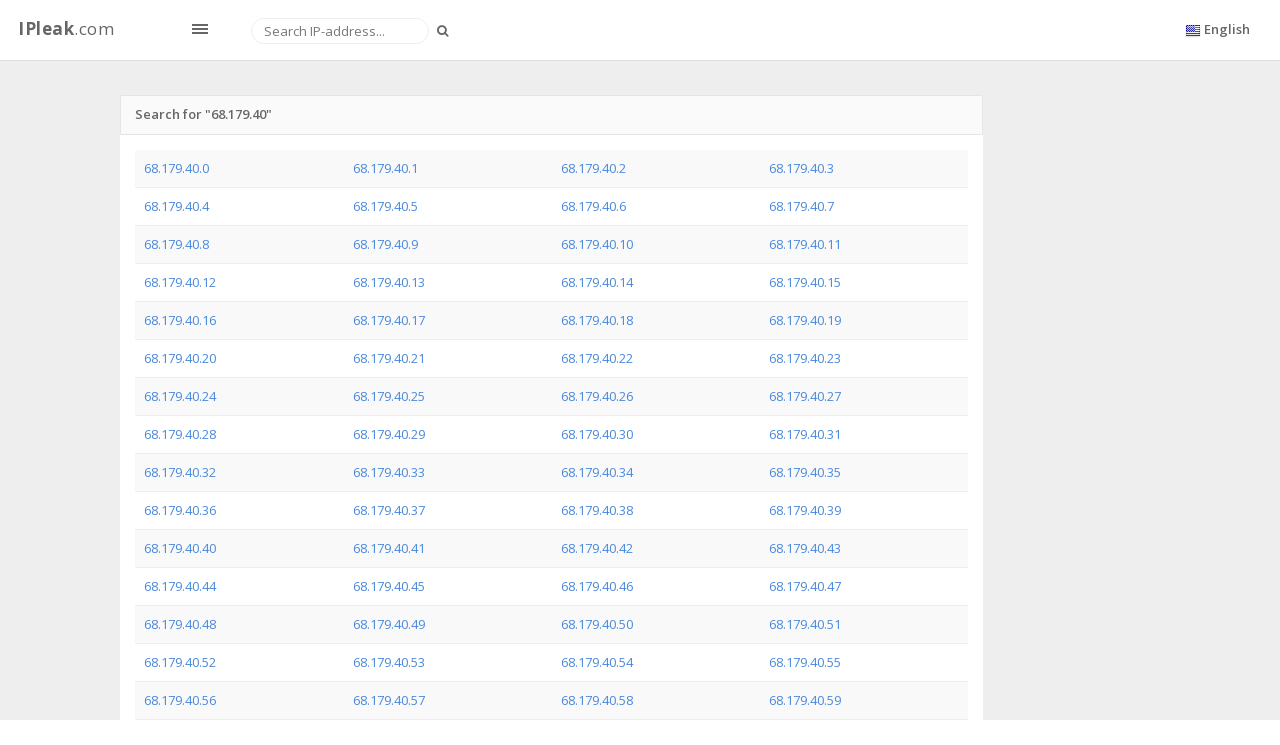

--- FILE ---
content_type: text/html; charset=UTF-8
request_url: https://ipleak.com/ip-pool-lookup/68.179.40
body_size: 5311
content:
<!DOCTYPE html>
<html>

<head>
    <!-- Meta, title, CSS, favicons, etc. -->
    <meta charset="utf-8">
    <title>IP pool</title>
    <meta name="description" content='IP Address pool reverse lookup: 68.179.40.0 - 68.179.40.255'>
    <meta name="viewport" content="width=device-width, initial-scale=1.0">
    
    <link rel="shortcut icon" type="image/x-icon" href="/templates/site/img/favicon.ico">

    <!-- Font CSS (Via CDN) -->
    <link rel='stylesheet' type='text/css' href='https://fonts.googleapis.com/css?family=Open+Sans:300,400,600,700'>

    <link href="/templates/site/css/fonts/glyphicons/glyphicons.css" rel="stylesheet" type="text/css" ><link href="/templates/site/assets/fonts/glyphicons-pro/glyphicons-pro.css" rel="stylesheet" type="text/css" ><link href="/templates/site/assets/fonts/icomoon/icomoon.css" rel="stylesheet" type="text/css" ><link href="/templates/site/assets/fonts/iconsweets/iconsweets.css" rel="stylesheet" type="text/css" ><link href="/templates/site/assets/fonts/octicons/octicons.css" rel="stylesheet" type="text/css" ><link href="/templates/site/assets/fonts/stateface/stateface.css" rel="stylesheet" type="text/css" ><link href="/templates/site/assets/skin/default_skin/css/theme.min.css" rel="stylesheet" type="text/css" ><link href="/templates/site/assets/admin-tools/admin-forms/css/admin-forms.min.css" rel="stylesheet" type="text/css" ><link href="/templates/site/assets/new/style.css" rel="stylesheet" type="text/css" >    <!-- Favicon -->
<!--    <link rel="shortcut icon" href="assets/img/favicon.ico">-->
    <!--[if lt IE 9]>-->
    <script src="https://code.jquery.com/jquery-1.11.3.js"></script>
    <!--<![endif]-->
    <!--[if IE 9]>-->
    <script src="/templates/site/vendor/jquery/jquery_ui/jquery-ui.min.js"></script>
    <!--<![endif]-->
    <!-- HTML5 Shim and Respond.js IE8 support of HTML5 elements and media queries -->
    <!--[if lt IE 9]>
    <script src="https://oss.maxcdn.com/libs/html5shiv/3.7.0/html5shiv.js"></script>
    <script src="https://oss.maxcdn.com/libs/respond.js/1.3.0/respond.min.js"></script>
    <![endif]-->
    <script src="/mf/js/fly.js"></script>
    <script src="/mf/js/fly.lang.js"></script>
    <script type="text/javascript" src="/tmp/js/2c3d7963c5f45fcf3cd922904acc58a0.js"></script>
    <script type="text/javascript">
      (function(){
        var bsa_optimize=document.createElement('script');
        bsa_optimize.type='text/javascript';
        bsa_optimize.async=true;
        bsa_optimize.src='https://cdn4.buysellads.net/pub/ipleak.js?'+(new Date()-new Date()%600000);
        (document.getElementsByTagName('head')[0]||document.getElementsByTagName('body')[0]).appendChild(bsa_optimize);
      })();
    </script>
</head>

<body class="tables-basic-page" data-spy="scroll" data-target="#nav-spy" data-offset="80">

<!-- Google Tag Manager -->
<noscript><iframe src="//www.googletagmanager.com/ns.html?id=GTM-MHBBKC"
                  height="0" width="0" style="display:none;visibility:hidden"></iframe></noscript>
<script>(function(w,d,s,l,i){w[l]=w[l]||[];w[l].push({'gtm.start':
        new Date().getTime(),event:'gtm.js'});var f=d.getElementsByTagName(s)[0],
        j=d.createElement(s),dl=l!='dataLayer'?'&l='+l:'';j.async=true;j.src=
        '//www.googletagmanager.com/gtm.js?id='+i+dl;f.parentNode.insertBefore(j,f);
    })(window,document,'script','dataLayer','GTM-MHBBKC');</script>
<!-- End Google Tag Manager -->

<!-- Start: Main -->
<div id="main">

    <!-- Start: Header -->
    <header class="navbar navbar-fixed-top">
        <div class="navbar-branding">
            <a class="navbar-brand" href="/">
                <b>IPleak</b>.com
            </a>
            <span id="toggle_sidemenu_l" class="ad ad-lines"></span>
        </div>
        <form class="navbar-form navbar-left navbar-search" role="search" id="searchByIP">
            <div class="form-group">
                <input type="text" class="form-control" placeholder="Search IP-address..." value="">
                <button type="submit" class="button btn btn-sm search-button">
                    <i class="fa fa-search"></i>
                </button>
            </div>
        </form>
        <ul class="nav navbar-nav navbar-right">
            <li class="dropdown">
                <a class="dropdown-toggle" data-toggle="dropdown" href="javascript:void(0)" aria-expanded="false">
                    <img src="/templates/site/img/flags/shiny/16/US.png" class="flag-img"> <span class="langNameText">English</span>
                </a>
                <ul class="dropdown-menu pv5 animated animated-short flipInX" role="menu">
                                            <li>
                            <a href="/ip-pool-lookup/">
                                <img src="/templates/site/img/flags/shiny/16/US.png" class="flag-img mr5"> English                            </a>
                        </li>
                                            <li>
                            <a href="/ru/ip-pool-lookup/">
                                <img src="/templates/site/img/flags/shiny/16/RU.png" class="flag-img mr5"> Russian                            </a>
                        </li>
                                    </ul>
            </li>
        </ul>

    </header>
    <!-- End: Header -->

    <div class="leftSideBannerWrap">
      <div id="bsa-zone_1714642250512-6_123456"></div>
    </div>
    <div class="rightSideBannerWrap">
      <div id="bsa-zone_1714642342635-5_123456"></div>
    </div>

    <section id="content_wrapper_for_links">
        <div class="container">
            <div class="row">
    <div class="col-lg-10 col-md-10 col-sm-12 col-xs-12">
        <div class="panel">
            <div class="panel-heading">
                <span class="panel-title">Search for "68.179.40"</span>
            </div>
            <div class="panel-body table-responsive">
                <table class="table table-striped">
                <tr>
                                        <td style="width:25%"><a target="_blank" href="/ip-address-lookup/68.179.40.0">68.179.40.0</a></td>
                                        <td style="width:25%"><a target="_blank" href="/ip-address-lookup/68.179.40.1">68.179.40.1</a></td>
                                        <td style="width:25%"><a target="_blank" href="/ip-address-lookup/68.179.40.2">68.179.40.2</a></td>
                                        <td style="width:25%"><a target="_blank" href="/ip-address-lookup/68.179.40.3">68.179.40.3</a></td>
                </tr><tr>                        <td style="width:25%"><a target="_blank" href="/ip-address-lookup/68.179.40.4">68.179.40.4</a></td>
                                        <td style="width:25%"><a target="_blank" href="/ip-address-lookup/68.179.40.5">68.179.40.5</a></td>
                                        <td style="width:25%"><a target="_blank" href="/ip-address-lookup/68.179.40.6">68.179.40.6</a></td>
                                        <td style="width:25%"><a target="_blank" href="/ip-address-lookup/68.179.40.7">68.179.40.7</a></td>
                </tr><tr>                        <td style="width:25%"><a target="_blank" href="/ip-address-lookup/68.179.40.8">68.179.40.8</a></td>
                                        <td style="width:25%"><a target="_blank" href="/ip-address-lookup/68.179.40.9">68.179.40.9</a></td>
                                        <td style="width:25%"><a target="_blank" href="/ip-address-lookup/68.179.40.10">68.179.40.10</a></td>
                                        <td style="width:25%"><a target="_blank" href="/ip-address-lookup/68.179.40.11">68.179.40.11</a></td>
                </tr><tr>                        <td style="width:25%"><a target="_blank" href="/ip-address-lookup/68.179.40.12">68.179.40.12</a></td>
                                        <td style="width:25%"><a target="_blank" href="/ip-address-lookup/68.179.40.13">68.179.40.13</a></td>
                                        <td style="width:25%"><a target="_blank" href="/ip-address-lookup/68.179.40.14">68.179.40.14</a></td>
                                        <td style="width:25%"><a target="_blank" href="/ip-address-lookup/68.179.40.15">68.179.40.15</a></td>
                </tr><tr>                        <td style="width:25%"><a target="_blank" href="/ip-address-lookup/68.179.40.16">68.179.40.16</a></td>
                                        <td style="width:25%"><a target="_blank" href="/ip-address-lookup/68.179.40.17">68.179.40.17</a></td>
                                        <td style="width:25%"><a target="_blank" href="/ip-address-lookup/68.179.40.18">68.179.40.18</a></td>
                                        <td style="width:25%"><a target="_blank" href="/ip-address-lookup/68.179.40.19">68.179.40.19</a></td>
                </tr><tr>                        <td style="width:25%"><a target="_blank" href="/ip-address-lookup/68.179.40.20">68.179.40.20</a></td>
                                        <td style="width:25%"><a target="_blank" href="/ip-address-lookup/68.179.40.21">68.179.40.21</a></td>
                                        <td style="width:25%"><a target="_blank" href="/ip-address-lookup/68.179.40.22">68.179.40.22</a></td>
                                        <td style="width:25%"><a target="_blank" href="/ip-address-lookup/68.179.40.23">68.179.40.23</a></td>
                </tr><tr>                        <td style="width:25%"><a target="_blank" href="/ip-address-lookup/68.179.40.24">68.179.40.24</a></td>
                                        <td style="width:25%"><a target="_blank" href="/ip-address-lookup/68.179.40.25">68.179.40.25</a></td>
                                        <td style="width:25%"><a target="_blank" href="/ip-address-lookup/68.179.40.26">68.179.40.26</a></td>
                                        <td style="width:25%"><a target="_blank" href="/ip-address-lookup/68.179.40.27">68.179.40.27</a></td>
                </tr><tr>                        <td style="width:25%"><a target="_blank" href="/ip-address-lookup/68.179.40.28">68.179.40.28</a></td>
                                        <td style="width:25%"><a target="_blank" href="/ip-address-lookup/68.179.40.29">68.179.40.29</a></td>
                                        <td style="width:25%"><a target="_blank" href="/ip-address-lookup/68.179.40.30">68.179.40.30</a></td>
                                        <td style="width:25%"><a target="_blank" href="/ip-address-lookup/68.179.40.31">68.179.40.31</a></td>
                </tr><tr>                        <td style="width:25%"><a target="_blank" href="/ip-address-lookup/68.179.40.32">68.179.40.32</a></td>
                                        <td style="width:25%"><a target="_blank" href="/ip-address-lookup/68.179.40.33">68.179.40.33</a></td>
                                        <td style="width:25%"><a target="_blank" href="/ip-address-lookup/68.179.40.34">68.179.40.34</a></td>
                                        <td style="width:25%"><a target="_blank" href="/ip-address-lookup/68.179.40.35">68.179.40.35</a></td>
                </tr><tr>                        <td style="width:25%"><a target="_blank" href="/ip-address-lookup/68.179.40.36">68.179.40.36</a></td>
                                        <td style="width:25%"><a target="_blank" href="/ip-address-lookup/68.179.40.37">68.179.40.37</a></td>
                                        <td style="width:25%"><a target="_blank" href="/ip-address-lookup/68.179.40.38">68.179.40.38</a></td>
                                        <td style="width:25%"><a target="_blank" href="/ip-address-lookup/68.179.40.39">68.179.40.39</a></td>
                </tr><tr>                        <td style="width:25%"><a target="_blank" href="/ip-address-lookup/68.179.40.40">68.179.40.40</a></td>
                                        <td style="width:25%"><a target="_blank" href="/ip-address-lookup/68.179.40.41">68.179.40.41</a></td>
                                        <td style="width:25%"><a target="_blank" href="/ip-address-lookup/68.179.40.42">68.179.40.42</a></td>
                                        <td style="width:25%"><a target="_blank" href="/ip-address-lookup/68.179.40.43">68.179.40.43</a></td>
                </tr><tr>                        <td style="width:25%"><a target="_blank" href="/ip-address-lookup/68.179.40.44">68.179.40.44</a></td>
                                        <td style="width:25%"><a target="_blank" href="/ip-address-lookup/68.179.40.45">68.179.40.45</a></td>
                                        <td style="width:25%"><a target="_blank" href="/ip-address-lookup/68.179.40.46">68.179.40.46</a></td>
                                        <td style="width:25%"><a target="_blank" href="/ip-address-lookup/68.179.40.47">68.179.40.47</a></td>
                </tr><tr>                        <td style="width:25%"><a target="_blank" href="/ip-address-lookup/68.179.40.48">68.179.40.48</a></td>
                                        <td style="width:25%"><a target="_blank" href="/ip-address-lookup/68.179.40.49">68.179.40.49</a></td>
                                        <td style="width:25%"><a target="_blank" href="/ip-address-lookup/68.179.40.50">68.179.40.50</a></td>
                                        <td style="width:25%"><a target="_blank" href="/ip-address-lookup/68.179.40.51">68.179.40.51</a></td>
                </tr><tr>                        <td style="width:25%"><a target="_blank" href="/ip-address-lookup/68.179.40.52">68.179.40.52</a></td>
                                        <td style="width:25%"><a target="_blank" href="/ip-address-lookup/68.179.40.53">68.179.40.53</a></td>
                                        <td style="width:25%"><a target="_blank" href="/ip-address-lookup/68.179.40.54">68.179.40.54</a></td>
                                        <td style="width:25%"><a target="_blank" href="/ip-address-lookup/68.179.40.55">68.179.40.55</a></td>
                </tr><tr>                        <td style="width:25%"><a target="_blank" href="/ip-address-lookup/68.179.40.56">68.179.40.56</a></td>
                                        <td style="width:25%"><a target="_blank" href="/ip-address-lookup/68.179.40.57">68.179.40.57</a></td>
                                        <td style="width:25%"><a target="_blank" href="/ip-address-lookup/68.179.40.58">68.179.40.58</a></td>
                                        <td style="width:25%"><a target="_blank" href="/ip-address-lookup/68.179.40.59">68.179.40.59</a></td>
                </tr><tr>                        <td style="width:25%"><a target="_blank" href="/ip-address-lookup/68.179.40.60">68.179.40.60</a></td>
                                        <td style="width:25%"><a target="_blank" href="/ip-address-lookup/68.179.40.61">68.179.40.61</a></td>
                                        <td style="width:25%"><a target="_blank" href="/ip-address-lookup/68.179.40.62">68.179.40.62</a></td>
                                        <td style="width:25%"><a target="_blank" href="/ip-address-lookup/68.179.40.63">68.179.40.63</a></td>
                </tr><tr>                        <td style="width:25%"><a target="_blank" href="/ip-address-lookup/68.179.40.64">68.179.40.64</a></td>
                                        <td style="width:25%"><a target="_blank" href="/ip-address-lookup/68.179.40.65">68.179.40.65</a></td>
                                        <td style="width:25%"><a target="_blank" href="/ip-address-lookup/68.179.40.66">68.179.40.66</a></td>
                                        <td style="width:25%"><a target="_blank" href="/ip-address-lookup/68.179.40.67">68.179.40.67</a></td>
                </tr><tr>                        <td style="width:25%"><a target="_blank" href="/ip-address-lookup/68.179.40.68">68.179.40.68</a></td>
                                        <td style="width:25%"><a target="_blank" href="/ip-address-lookup/68.179.40.69">68.179.40.69</a></td>
                                        <td style="width:25%"><a target="_blank" href="/ip-address-lookup/68.179.40.70">68.179.40.70</a></td>
                                        <td style="width:25%"><a target="_blank" href="/ip-address-lookup/68.179.40.71">68.179.40.71</a></td>
                </tr><tr>                        <td style="width:25%"><a target="_blank" href="/ip-address-lookup/68.179.40.72">68.179.40.72</a></td>
                                        <td style="width:25%"><a target="_blank" href="/ip-address-lookup/68.179.40.73">68.179.40.73</a></td>
                                        <td style="width:25%"><a target="_blank" href="/ip-address-lookup/68.179.40.74">68.179.40.74</a></td>
                                        <td style="width:25%"><a target="_blank" href="/ip-address-lookup/68.179.40.75">68.179.40.75</a></td>
                </tr><tr>                        <td style="width:25%"><a target="_blank" href="/ip-address-lookup/68.179.40.76">68.179.40.76</a></td>
                                        <td style="width:25%"><a target="_blank" href="/ip-address-lookup/68.179.40.77">68.179.40.77</a></td>
                                        <td style="width:25%"><a target="_blank" href="/ip-address-lookup/68.179.40.78">68.179.40.78</a></td>
                                        <td style="width:25%"><a target="_blank" href="/ip-address-lookup/68.179.40.79">68.179.40.79</a></td>
                </tr><tr>                        <td style="width:25%"><a target="_blank" href="/ip-address-lookup/68.179.40.80">68.179.40.80</a></td>
                                        <td style="width:25%"><a target="_blank" href="/ip-address-lookup/68.179.40.81">68.179.40.81</a></td>
                                        <td style="width:25%"><a target="_blank" href="/ip-address-lookup/68.179.40.82">68.179.40.82</a></td>
                                        <td style="width:25%"><a target="_blank" href="/ip-address-lookup/68.179.40.83">68.179.40.83</a></td>
                </tr><tr>                        <td style="width:25%"><a target="_blank" href="/ip-address-lookup/68.179.40.84">68.179.40.84</a></td>
                                        <td style="width:25%"><a target="_blank" href="/ip-address-lookup/68.179.40.85">68.179.40.85</a></td>
                                        <td style="width:25%"><a target="_blank" href="/ip-address-lookup/68.179.40.86">68.179.40.86</a></td>
                                        <td style="width:25%"><a target="_blank" href="/ip-address-lookup/68.179.40.87">68.179.40.87</a></td>
                </tr><tr>                        <td style="width:25%"><a target="_blank" href="/ip-address-lookup/68.179.40.88">68.179.40.88</a></td>
                                        <td style="width:25%"><a target="_blank" href="/ip-address-lookup/68.179.40.89">68.179.40.89</a></td>
                                        <td style="width:25%"><a target="_blank" href="/ip-address-lookup/68.179.40.90">68.179.40.90</a></td>
                                        <td style="width:25%"><a target="_blank" href="/ip-address-lookup/68.179.40.91">68.179.40.91</a></td>
                </tr><tr>                        <td style="width:25%"><a target="_blank" href="/ip-address-lookup/68.179.40.92">68.179.40.92</a></td>
                                        <td style="width:25%"><a target="_blank" href="/ip-address-lookup/68.179.40.93">68.179.40.93</a></td>
                                        <td style="width:25%"><a target="_blank" href="/ip-address-lookup/68.179.40.94">68.179.40.94</a></td>
                                        <td style="width:25%"><a target="_blank" href="/ip-address-lookup/68.179.40.95">68.179.40.95</a></td>
                </tr><tr>                        <td style="width:25%"><a target="_blank" href="/ip-address-lookup/68.179.40.96">68.179.40.96</a></td>
                                        <td style="width:25%"><a target="_blank" href="/ip-address-lookup/68.179.40.97">68.179.40.97</a></td>
                                        <td style="width:25%"><a target="_blank" href="/ip-address-lookup/68.179.40.98">68.179.40.98</a></td>
                                        <td style="width:25%"><a target="_blank" href="/ip-address-lookup/68.179.40.99">68.179.40.99</a></td>
                </tr><tr>                        <td style="width:25%"><a target="_blank" href="/ip-address-lookup/68.179.40.100">68.179.40.100</a></td>
                                        <td style="width:25%"><a target="_blank" href="/ip-address-lookup/68.179.40.101">68.179.40.101</a></td>
                                        <td style="width:25%"><a target="_blank" href="/ip-address-lookup/68.179.40.102">68.179.40.102</a></td>
                                        <td style="width:25%"><a target="_blank" href="/ip-address-lookup/68.179.40.103">68.179.40.103</a></td>
                </tr><tr>                        <td style="width:25%"><a target="_blank" href="/ip-address-lookup/68.179.40.104">68.179.40.104</a></td>
                                        <td style="width:25%"><a target="_blank" href="/ip-address-lookup/68.179.40.105">68.179.40.105</a></td>
                                        <td style="width:25%"><a target="_blank" href="/ip-address-lookup/68.179.40.106">68.179.40.106</a></td>
                                        <td style="width:25%"><a target="_blank" href="/ip-address-lookup/68.179.40.107">68.179.40.107</a></td>
                </tr><tr>                        <td style="width:25%"><a target="_blank" href="/ip-address-lookup/68.179.40.108">68.179.40.108</a></td>
                                        <td style="width:25%"><a target="_blank" href="/ip-address-lookup/68.179.40.109">68.179.40.109</a></td>
                                        <td style="width:25%"><a target="_blank" href="/ip-address-lookup/68.179.40.110">68.179.40.110</a></td>
                                        <td style="width:25%"><a target="_blank" href="/ip-address-lookup/68.179.40.111">68.179.40.111</a></td>
                </tr><tr>                        <td style="width:25%"><a target="_blank" href="/ip-address-lookup/68.179.40.112">68.179.40.112</a></td>
                                        <td style="width:25%"><a target="_blank" href="/ip-address-lookup/68.179.40.113">68.179.40.113</a></td>
                                        <td style="width:25%"><a target="_blank" href="/ip-address-lookup/68.179.40.114">68.179.40.114</a></td>
                                        <td style="width:25%"><a target="_blank" href="/ip-address-lookup/68.179.40.115">68.179.40.115</a></td>
                </tr><tr>                        <td style="width:25%"><a target="_blank" href="/ip-address-lookup/68.179.40.116">68.179.40.116</a></td>
                                        <td style="width:25%"><a target="_blank" href="/ip-address-lookup/68.179.40.117">68.179.40.117</a></td>
                                        <td style="width:25%"><a target="_blank" href="/ip-address-lookup/68.179.40.118">68.179.40.118</a></td>
                                        <td style="width:25%"><a target="_blank" href="/ip-address-lookup/68.179.40.119">68.179.40.119</a></td>
                </tr><tr>                        <td style="width:25%"><a target="_blank" href="/ip-address-lookup/68.179.40.120">68.179.40.120</a></td>
                                        <td style="width:25%"><a target="_blank" href="/ip-address-lookup/68.179.40.121">68.179.40.121</a></td>
                                        <td style="width:25%"><a target="_blank" href="/ip-address-lookup/68.179.40.122">68.179.40.122</a></td>
                                        <td style="width:25%"><a target="_blank" href="/ip-address-lookup/68.179.40.123">68.179.40.123</a></td>
                </tr><tr>                        <td style="width:25%"><a target="_blank" href="/ip-address-lookup/68.179.40.124">68.179.40.124</a></td>
                                        <td style="width:25%"><a target="_blank" href="/ip-address-lookup/68.179.40.125">68.179.40.125</a></td>
                                        <td style="width:25%"><a target="_blank" href="/ip-address-lookup/68.179.40.126">68.179.40.126</a></td>
                                        <td style="width:25%"><a target="_blank" href="/ip-address-lookup/68.179.40.127">68.179.40.127</a></td>
                </tr><tr>                        <td style="width:25%"><a target="_blank" href="/ip-address-lookup/68.179.40.128">68.179.40.128</a></td>
                                        <td style="width:25%"><a target="_blank" href="/ip-address-lookup/68.179.40.129">68.179.40.129</a></td>
                                        <td style="width:25%"><a target="_blank" href="/ip-address-lookup/68.179.40.130">68.179.40.130</a></td>
                                        <td style="width:25%"><a target="_blank" href="/ip-address-lookup/68.179.40.131">68.179.40.131</a></td>
                </tr><tr>                        <td style="width:25%"><a target="_blank" href="/ip-address-lookup/68.179.40.132">68.179.40.132</a></td>
                                        <td style="width:25%"><a target="_blank" href="/ip-address-lookup/68.179.40.133">68.179.40.133</a></td>
                                        <td style="width:25%"><a target="_blank" href="/ip-address-lookup/68.179.40.134">68.179.40.134</a></td>
                                        <td style="width:25%"><a target="_blank" href="/ip-address-lookup/68.179.40.135">68.179.40.135</a></td>
                </tr><tr>                        <td style="width:25%"><a target="_blank" href="/ip-address-lookup/68.179.40.136">68.179.40.136</a></td>
                                        <td style="width:25%"><a target="_blank" href="/ip-address-lookup/68.179.40.137">68.179.40.137</a></td>
                                        <td style="width:25%"><a target="_blank" href="/ip-address-lookup/68.179.40.138">68.179.40.138</a></td>
                                        <td style="width:25%"><a target="_blank" href="/ip-address-lookup/68.179.40.139">68.179.40.139</a></td>
                </tr><tr>                        <td style="width:25%"><a target="_blank" href="/ip-address-lookup/68.179.40.140">68.179.40.140</a></td>
                                        <td style="width:25%"><a target="_blank" href="/ip-address-lookup/68.179.40.141">68.179.40.141</a></td>
                                        <td style="width:25%"><a target="_blank" href="/ip-address-lookup/68.179.40.142">68.179.40.142</a></td>
                                        <td style="width:25%"><a target="_blank" href="/ip-address-lookup/68.179.40.143">68.179.40.143</a></td>
                </tr><tr>                        <td style="width:25%"><a target="_blank" href="/ip-address-lookup/68.179.40.144">68.179.40.144</a></td>
                                        <td style="width:25%"><a target="_blank" href="/ip-address-lookup/68.179.40.145">68.179.40.145</a></td>
                                        <td style="width:25%"><a target="_blank" href="/ip-address-lookup/68.179.40.146">68.179.40.146</a></td>
                                        <td style="width:25%"><a target="_blank" href="/ip-address-lookup/68.179.40.147">68.179.40.147</a></td>
                </tr><tr>                        <td style="width:25%"><a target="_blank" href="/ip-address-lookup/68.179.40.148">68.179.40.148</a></td>
                                        <td style="width:25%"><a target="_blank" href="/ip-address-lookup/68.179.40.149">68.179.40.149</a></td>
                                        <td style="width:25%"><a target="_blank" href="/ip-address-lookup/68.179.40.150">68.179.40.150</a></td>
                                        <td style="width:25%"><a target="_blank" href="/ip-address-lookup/68.179.40.151">68.179.40.151</a></td>
                </tr><tr>                        <td style="width:25%"><a target="_blank" href="/ip-address-lookup/68.179.40.152">68.179.40.152</a></td>
                                        <td style="width:25%"><a target="_blank" href="/ip-address-lookup/68.179.40.153">68.179.40.153</a></td>
                                        <td style="width:25%"><a target="_blank" href="/ip-address-lookup/68.179.40.154">68.179.40.154</a></td>
                                        <td style="width:25%"><a target="_blank" href="/ip-address-lookup/68.179.40.155">68.179.40.155</a></td>
                </tr><tr>                        <td style="width:25%"><a target="_blank" href="/ip-address-lookup/68.179.40.156">68.179.40.156</a></td>
                                        <td style="width:25%"><a target="_blank" href="/ip-address-lookup/68.179.40.157">68.179.40.157</a></td>
                                        <td style="width:25%"><a target="_blank" href="/ip-address-lookup/68.179.40.158">68.179.40.158</a></td>
                                        <td style="width:25%"><a target="_blank" href="/ip-address-lookup/68.179.40.159">68.179.40.159</a></td>
                </tr><tr>                        <td style="width:25%"><a target="_blank" href="/ip-address-lookup/68.179.40.160">68.179.40.160</a></td>
                                        <td style="width:25%"><a target="_blank" href="/ip-address-lookup/68.179.40.161">68.179.40.161</a></td>
                                        <td style="width:25%"><a target="_blank" href="/ip-address-lookup/68.179.40.162">68.179.40.162</a></td>
                                        <td style="width:25%"><a target="_blank" href="/ip-address-lookup/68.179.40.163">68.179.40.163</a></td>
                </tr><tr>                        <td style="width:25%"><a target="_blank" href="/ip-address-lookup/68.179.40.164">68.179.40.164</a></td>
                                        <td style="width:25%"><a target="_blank" href="/ip-address-lookup/68.179.40.165">68.179.40.165</a></td>
                                        <td style="width:25%"><a target="_blank" href="/ip-address-lookup/68.179.40.166">68.179.40.166</a></td>
                                        <td style="width:25%"><a target="_blank" href="/ip-address-lookup/68.179.40.167">68.179.40.167</a></td>
                </tr><tr>                        <td style="width:25%"><a target="_blank" href="/ip-address-lookup/68.179.40.168">68.179.40.168</a></td>
                                        <td style="width:25%"><a target="_blank" href="/ip-address-lookup/68.179.40.169">68.179.40.169</a></td>
                                        <td style="width:25%"><a target="_blank" href="/ip-address-lookup/68.179.40.170">68.179.40.170</a></td>
                                        <td style="width:25%"><a target="_blank" href="/ip-address-lookup/68.179.40.171">68.179.40.171</a></td>
                </tr><tr>                        <td style="width:25%"><a target="_blank" href="/ip-address-lookup/68.179.40.172">68.179.40.172</a></td>
                                        <td style="width:25%"><a target="_blank" href="/ip-address-lookup/68.179.40.173">68.179.40.173</a></td>
                                        <td style="width:25%"><a target="_blank" href="/ip-address-lookup/68.179.40.174">68.179.40.174</a></td>
                                        <td style="width:25%"><a target="_blank" href="/ip-address-lookup/68.179.40.175">68.179.40.175</a></td>
                </tr><tr>                        <td style="width:25%"><a target="_blank" href="/ip-address-lookup/68.179.40.176">68.179.40.176</a></td>
                                        <td style="width:25%"><a target="_blank" href="/ip-address-lookup/68.179.40.177">68.179.40.177</a></td>
                                        <td style="width:25%"><a target="_blank" href="/ip-address-lookup/68.179.40.178">68.179.40.178</a></td>
                                        <td style="width:25%"><a target="_blank" href="/ip-address-lookup/68.179.40.179">68.179.40.179</a></td>
                </tr><tr>                        <td style="width:25%"><a target="_blank" href="/ip-address-lookup/68.179.40.180">68.179.40.180</a></td>
                                        <td style="width:25%"><a target="_blank" href="/ip-address-lookup/68.179.40.181">68.179.40.181</a></td>
                                        <td style="width:25%"><a target="_blank" href="/ip-address-lookup/68.179.40.182">68.179.40.182</a></td>
                                        <td style="width:25%"><a target="_blank" href="/ip-address-lookup/68.179.40.183">68.179.40.183</a></td>
                </tr><tr>                        <td style="width:25%"><a target="_blank" href="/ip-address-lookup/68.179.40.184">68.179.40.184</a></td>
                                        <td style="width:25%"><a target="_blank" href="/ip-address-lookup/68.179.40.185">68.179.40.185</a></td>
                                        <td style="width:25%"><a target="_blank" href="/ip-address-lookup/68.179.40.186">68.179.40.186</a></td>
                                        <td style="width:25%"><a target="_blank" href="/ip-address-lookup/68.179.40.187">68.179.40.187</a></td>
                </tr><tr>                        <td style="width:25%"><a target="_blank" href="/ip-address-lookup/68.179.40.188">68.179.40.188</a></td>
                                        <td style="width:25%"><a target="_blank" href="/ip-address-lookup/68.179.40.189">68.179.40.189</a></td>
                                        <td style="width:25%"><a target="_blank" href="/ip-address-lookup/68.179.40.190">68.179.40.190</a></td>
                                        <td style="width:25%"><a target="_blank" href="/ip-address-lookup/68.179.40.191">68.179.40.191</a></td>
                </tr><tr>                        <td style="width:25%"><a target="_blank" href="/ip-address-lookup/68.179.40.192">68.179.40.192</a></td>
                                        <td style="width:25%"><a target="_blank" href="/ip-address-lookup/68.179.40.193">68.179.40.193</a></td>
                                        <td style="width:25%"><a target="_blank" href="/ip-address-lookup/68.179.40.194">68.179.40.194</a></td>
                                        <td style="width:25%"><a target="_blank" href="/ip-address-lookup/68.179.40.195">68.179.40.195</a></td>
                </tr><tr>                        <td style="width:25%"><a target="_blank" href="/ip-address-lookup/68.179.40.196">68.179.40.196</a></td>
                                        <td style="width:25%"><a target="_blank" href="/ip-address-lookup/68.179.40.197">68.179.40.197</a></td>
                                        <td style="width:25%"><a target="_blank" href="/ip-address-lookup/68.179.40.198">68.179.40.198</a></td>
                                        <td style="width:25%"><a target="_blank" href="/ip-address-lookup/68.179.40.199">68.179.40.199</a></td>
                </tr><tr>                        <td style="width:25%"><a target="_blank" href="/ip-address-lookup/68.179.40.200">68.179.40.200</a></td>
                                        <td style="width:25%"><a target="_blank" href="/ip-address-lookup/68.179.40.201">68.179.40.201</a></td>
                                        <td style="width:25%"><a target="_blank" href="/ip-address-lookup/68.179.40.202">68.179.40.202</a></td>
                                        <td style="width:25%"><a target="_blank" href="/ip-address-lookup/68.179.40.203">68.179.40.203</a></td>
                </tr><tr>                        <td style="width:25%"><a target="_blank" href="/ip-address-lookup/68.179.40.204">68.179.40.204</a></td>
                                        <td style="width:25%"><a target="_blank" href="/ip-address-lookup/68.179.40.205">68.179.40.205</a></td>
                                        <td style="width:25%"><a target="_blank" href="/ip-address-lookup/68.179.40.206">68.179.40.206</a></td>
                                        <td style="width:25%"><a target="_blank" href="/ip-address-lookup/68.179.40.207">68.179.40.207</a></td>
                </tr><tr>                        <td style="width:25%"><a target="_blank" href="/ip-address-lookup/68.179.40.208">68.179.40.208</a></td>
                                        <td style="width:25%"><a target="_blank" href="/ip-address-lookup/68.179.40.209">68.179.40.209</a></td>
                                        <td style="width:25%"><a target="_blank" href="/ip-address-lookup/68.179.40.210">68.179.40.210</a></td>
                                        <td style="width:25%"><a target="_blank" href="/ip-address-lookup/68.179.40.211">68.179.40.211</a></td>
                </tr><tr>                        <td style="width:25%"><a target="_blank" href="/ip-address-lookup/68.179.40.212">68.179.40.212</a></td>
                                        <td style="width:25%"><a target="_blank" href="/ip-address-lookup/68.179.40.213">68.179.40.213</a></td>
                                        <td style="width:25%"><a target="_blank" href="/ip-address-lookup/68.179.40.214">68.179.40.214</a></td>
                                        <td style="width:25%"><a target="_blank" href="/ip-address-lookup/68.179.40.215">68.179.40.215</a></td>
                </tr><tr>                        <td style="width:25%"><a target="_blank" href="/ip-address-lookup/68.179.40.216">68.179.40.216</a></td>
                                        <td style="width:25%"><a target="_blank" href="/ip-address-lookup/68.179.40.217">68.179.40.217</a></td>
                                        <td style="width:25%"><a target="_blank" href="/ip-address-lookup/68.179.40.218">68.179.40.218</a></td>
                                        <td style="width:25%"><a target="_blank" href="/ip-address-lookup/68.179.40.219">68.179.40.219</a></td>
                </tr><tr>                        <td style="width:25%"><a target="_blank" href="/ip-address-lookup/68.179.40.220">68.179.40.220</a></td>
                                        <td style="width:25%"><a target="_blank" href="/ip-address-lookup/68.179.40.221">68.179.40.221</a></td>
                                        <td style="width:25%"><a target="_blank" href="/ip-address-lookup/68.179.40.222">68.179.40.222</a></td>
                                        <td style="width:25%"><a target="_blank" href="/ip-address-lookup/68.179.40.223">68.179.40.223</a></td>
                </tr><tr>                        <td style="width:25%"><a target="_blank" href="/ip-address-lookup/68.179.40.224">68.179.40.224</a></td>
                                        <td style="width:25%"><a target="_blank" href="/ip-address-lookup/68.179.40.225">68.179.40.225</a></td>
                                        <td style="width:25%"><a target="_blank" href="/ip-address-lookup/68.179.40.226">68.179.40.226</a></td>
                                        <td style="width:25%"><a target="_blank" href="/ip-address-lookup/68.179.40.227">68.179.40.227</a></td>
                </tr><tr>                        <td style="width:25%"><a target="_blank" href="/ip-address-lookup/68.179.40.228">68.179.40.228</a></td>
                                        <td style="width:25%"><a target="_blank" href="/ip-address-lookup/68.179.40.229">68.179.40.229</a></td>
                                        <td style="width:25%"><a target="_blank" href="/ip-address-lookup/68.179.40.230">68.179.40.230</a></td>
                                        <td style="width:25%"><a target="_blank" href="/ip-address-lookup/68.179.40.231">68.179.40.231</a></td>
                </tr><tr>                        <td style="width:25%"><a target="_blank" href="/ip-address-lookup/68.179.40.232">68.179.40.232</a></td>
                                        <td style="width:25%"><a target="_blank" href="/ip-address-lookup/68.179.40.233">68.179.40.233</a></td>
                                        <td style="width:25%"><a target="_blank" href="/ip-address-lookup/68.179.40.234">68.179.40.234</a></td>
                                        <td style="width:25%"><a target="_blank" href="/ip-address-lookup/68.179.40.235">68.179.40.235</a></td>
                </tr><tr>                        <td style="width:25%"><a target="_blank" href="/ip-address-lookup/68.179.40.236">68.179.40.236</a></td>
                                        <td style="width:25%"><a target="_blank" href="/ip-address-lookup/68.179.40.237">68.179.40.237</a></td>
                                        <td style="width:25%"><a target="_blank" href="/ip-address-lookup/68.179.40.238">68.179.40.238</a></td>
                                        <td style="width:25%"><a target="_blank" href="/ip-address-lookup/68.179.40.239">68.179.40.239</a></td>
                </tr><tr>                        <td style="width:25%"><a target="_blank" href="/ip-address-lookup/68.179.40.240">68.179.40.240</a></td>
                                        <td style="width:25%"><a target="_blank" href="/ip-address-lookup/68.179.40.241">68.179.40.241</a></td>
                                        <td style="width:25%"><a target="_blank" href="/ip-address-lookup/68.179.40.242">68.179.40.242</a></td>
                                        <td style="width:25%"><a target="_blank" href="/ip-address-lookup/68.179.40.243">68.179.40.243</a></td>
                </tr><tr>                        <td style="width:25%"><a target="_blank" href="/ip-address-lookup/68.179.40.244">68.179.40.244</a></td>
                                        <td style="width:25%"><a target="_blank" href="/ip-address-lookup/68.179.40.245">68.179.40.245</a></td>
                                        <td style="width:25%"><a target="_blank" href="/ip-address-lookup/68.179.40.246">68.179.40.246</a></td>
                                        <td style="width:25%"><a target="_blank" href="/ip-address-lookup/68.179.40.247">68.179.40.247</a></td>
                </tr><tr>                        <td style="width:25%"><a target="_blank" href="/ip-address-lookup/68.179.40.248">68.179.40.248</a></td>
                                        <td style="width:25%"><a target="_blank" href="/ip-address-lookup/68.179.40.249">68.179.40.249</a></td>
                                        <td style="width:25%"><a target="_blank" href="/ip-address-lookup/68.179.40.250">68.179.40.250</a></td>
                                        <td style="width:25%"><a target="_blank" href="/ip-address-lookup/68.179.40.251">68.179.40.251</a></td>
                </tr><tr>                        <td style="width:25%"><a target="_blank" href="/ip-address-lookup/68.179.40.252">68.179.40.252</a></td>
                                        <td style="width:25%"><a target="_blank" href="/ip-address-lookup/68.179.40.253">68.179.40.253</a></td>
                                        <td style="width:25%"><a target="_blank" href="/ip-address-lookup/68.179.40.254">68.179.40.254</a></td>
                                        <td style="width:25%"><a target="_blank" href="/ip-address-lookup/68.179.40.255">68.179.40.255</a></td>
                                    </tr>
                </table>

            </div>
            <div class="panel-footer clearfix">
                            </div>
         </div>
     </div>
    <div class="col-md-2 col-sm-12 col-xs-12 singlePageBannerWrap">
        <div class="singlePageBanner"></div>
    </div>
</div>

        </div>

<footer id="content-footer">
    <div class="row">
        <div class="col-md-3 col-sm-3 col-xs-3">
            <span class="footer-legal">Made with &#9829; Privatix</span>
        </div>
        <div class="col-md-9 col-sm-9 col-xs-9 text-right">
            <span class="footer-meta">

                <a href="https://temp-number.org" target="_blank" class="footer-link">Temp SMS Number</a> |
                <a href="https://whatismynumber.com" target="_blank" class="footer-link">What is my phone number</a> |
                <a href="https://10minemail.com" target="_blank" class="footer-link">10minutemail</a> |
                <a href="/articles" class="footer-link">Articles</a> |
                <a href="/internet-service-providers" class="footer-link">ISP</a> |
                <a href="/ip-owners-organizations" class="footer-link">ORG</a> |
                <a href="/contacts/" class="footer-link">Contacts</a> |
                <a href="/privacy-policy/"  class="footer-link">Privacy</a> |
                <a href="/terms-of-service/"  class="footer-link">Terms</a>
            </span>
            <a href="#content" class="footer-return-top">
                <span class="fa fa-arrow-up"></span>
            </a>
        </div>
    </div>
</footer>

</section>
</div>

<script type="text/javascript">
$(document).ready(function(){

    if (typeof script_warning !== 'undefined') {
        // Add warning info labels
        if ($(".doNotTrackInfo").data('enabled') == 0) {
            $(".doNotTrackInfo").append('<span class="label-warning empty-label-warning"></span>');
            script_warning.add_info('Do not trach disabled', '.scripts_info');
        }
        if ($(".turbo").data('turbo') == 1) {
            $(".turbo").append('<span class="label-warning empty-label-warning"></span>');
            script_warning.add_info('No turbo', '.privacy_info');
        }
        if ($(".vpn-link").text()!='' && $(".vpn-link").text() != 'Ethernet or modem') {
            $(".vpn").append('<span class="label-warning empty-label-warning"></span>');
            script_warning.add_info('VPN not Ethernet or modem', '.privacy_info');
        }

        // Add danger warning labels
        if ($(".tor").data('tor') == 1) {
            $(".tor").append('<span class="label-danger empty-label-danger"></span>');
            script_warning.add_warning('Privacy', 'Tor enabled', '.privacy_warning');
        }
    }
});
</script>

<!-- BEGIN: PAGE SCRIPTS -->
<!-- END: PAGE SCRIPTS -->

<script>
  (function (d) {
    window.rum = {key: 'rtvxxn5f'};
    var script = d.createElement('script');
    script.src = 'https://cdn.perfops.net/rom3/rom3.min.js';
    script.type = 'text/javascript';
    script.defer = true;
    script.async = true;
    d.getElementsByTagName('head')[0].appendChild(script);
  })(document);
</script>

</body>

</html>


--- FILE ---
content_type: text/html; charset=utf-8
request_url: https://www.google.com/recaptcha/api2/aframe
body_size: 266
content:
<!DOCTYPE HTML><html><head><meta http-equiv="content-type" content="text/html; charset=UTF-8"></head><body><script nonce="yChXa8JUJHas1L5v0yyOqg">/** Anti-fraud and anti-abuse applications only. See google.com/recaptcha */ try{var clients={'sodar':'https://pagead2.googlesyndication.com/pagead/sodar?'};window.addEventListener("message",function(a){try{if(a.source===window.parent){var b=JSON.parse(a.data);var c=clients[b['id']];if(c){var d=document.createElement('img');d.src=c+b['params']+'&rc='+(localStorage.getItem("rc::a")?sessionStorage.getItem("rc::b"):"");window.document.body.appendChild(d);sessionStorage.setItem("rc::e",parseInt(sessionStorage.getItem("rc::e")||0)+1);localStorage.setItem("rc::h",'1769656179410');}}}catch(b){}});window.parent.postMessage("_grecaptcha_ready", "*");}catch(b){}</script></body></html>